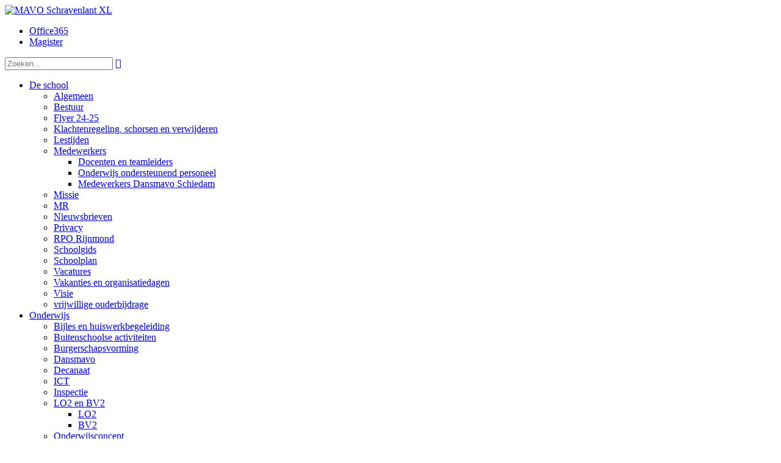

--- FILE ---
content_type: text/html; charset=utf-8
request_url: https://mavoschravenlant.nl/Leerlingen/Schoolregels-en-afspraken
body_size: 15842
content:
<!DOCTYPE html PUBLIC "-//W3C//DTD XHTML 1.0 Transitional//EN" "http://www.w3.org/TR/xhtml1/DTD/xhtml1-transitional.dtd">
<html  xml:lang="nl-NL" lang="nl-NL" xmlns="http://www.w3.org/1999/xhtml">
<head id="Head"><meta content="text/html; charset=UTF-8" http-equiv="Content-Type" />
<meta name="REVISIT-AFTER" content="1 DAYS" />
<meta name="RATING" content="GENERAL" />
<meta name="RESOURCE-TYPE" content="DOCUMENT" />
<meta content="text/javascript" http-equiv="Content-Script-Type" />
<meta content="text/css" http-equiv="Content-Style-Type" />
<!-- Google tag (gtag.js) --> <script async src=https://www.googletagmanager.com/gtag/js?id=G-8WBV7NXT44></script> <script> window.dataLayer = window.dataLayer || []; function gtag(){dataLayer.push(arguments);} gtag('js', new Date()); gtag('config', 'G-8WBV7NXT44'); </script><title>
	MAVO Schravenlant XL > Leerlingen > Schoolregels en afspraken
</title><meta id="MetaRobots" name="robots" content="INDEX, FOLLOW" /><link href="/Resources/Shared/stylesheets/dnndefault/7.0.0/default.css?cdv=1616" type="text/css" rel="stylesheet"/><link href="/DesktopModules/HTML/module.css?cdv=1616" type="text/css" rel="stylesheet"/><link href="/Resources/Search/SearchSkinObjectPreview.css?cdv=1616" type="text/css" rel="stylesheet"/><link href="/Portals/_default/Skins/Schravenlant/skin.css?cdv=1616" type="text/css" rel="stylesheet"/><link href="/Portals/752/portal.css?cdv=1616" type="text/css" rel="stylesheet"/><script src="/Resources/libraries/jQuery/03_07_01/jquery.js?cdv=1616" type="text/javascript"></script><script src="/Resources/libraries/jQuery-Migrate/03_04_01/jquery-migrate.js?cdv=1616" type="text/javascript"></script><link rel='icon' href='/Portals/752/favicon.ico?ver=OUmp-ejVF6WVGcLdj7h_7w%3d%3d' type='image/x-icon' /><meta name="viewport" content="width=device-width, initial-scale=1.0, maximum-scale=1" /><link href="/WebResource.axd?d=9FBPq6ZMdyai8_qHtGNRG10l7rtgdHDDitWcZefutA71yIOLpTH8Q4_dzKn4QdREGtb9wIdl7UXwXgsITMsGK4MBKlatPYVryqzj64LkWZqXLe5K0&amp;t=637539422120000000" type="text/css" rel="stylesheet" class="Telerik_stylesheet" /></head>
<body id="Body">

    <form method="post" action="/Leerlingen/Schoolregels-en-afspraken" id="Form" enctype="multipart/form-data">
<div class="aspNetHidden">
<input type="hidden" name="__EVENTTARGET" id="__EVENTTARGET" value="" />
<input type="hidden" name="__EVENTARGUMENT" id="__EVENTARGUMENT" value="" />
<input type="hidden" name="__VIEWSTATE" id="__VIEWSTATE" value="EE8svRaxPPTjfgSdGbzV2W7mh7EiwLdS9ZWaxDCrhorYDBz8+J6Jb+b73WaZfGvZzkHUhHp8BQS6bojI+iKysTZoWXRIXwLZ290qEkAZUXnmWnEujEGMlHeQq4UiEy799G9TbOGoUSRsruKYConh87OosvT0MZGN4r59gtYw2X10XNkZALn2ibI7az4=" />
</div>

<script type="text/javascript">
//<![CDATA[
var theForm = document.forms['Form'];
if (!theForm) {
    theForm = document.Form;
}
function __doPostBack(eventTarget, eventArgument) {
    if (!theForm.onsubmit || (theForm.onsubmit() != false)) {
        theForm.__EVENTTARGET.value = eventTarget;
        theForm.__EVENTARGUMENT.value = eventArgument;
        theForm.submit();
    }
}
//]]>
</script>


<script src="/WebResource.axd?d=pynGkmcFUV2epgab0_bFxSbwmbUeQlKg2XbvPIXH_BaX6ZR4-o5B9O1nHjg1&amp;t=638901843720898773" type="text/javascript"></script>


<script type="text/javascript">
//<![CDATA[
var __cultureInfo = {"name":"nl-NL","numberFormat":{"CurrencyDecimalDigits":2,"CurrencyDecimalSeparator":",","IsReadOnly":false,"CurrencyGroupSizes":[3],"NumberGroupSizes":[3],"PercentGroupSizes":[3],"CurrencyGroupSeparator":".","CurrencySymbol":"€","NaNSymbol":"NaN","CurrencyNegativePattern":12,"NumberNegativePattern":1,"PercentPositivePattern":1,"PercentNegativePattern":1,"NegativeInfinitySymbol":"-∞","NegativeSign":"-","NumberDecimalDigits":2,"NumberDecimalSeparator":",","NumberGroupSeparator":".","CurrencyPositivePattern":2,"PositiveInfinitySymbol":"∞","PositiveSign":"+","PercentDecimalDigits":2,"PercentDecimalSeparator":",","PercentGroupSeparator":".","PercentSymbol":"%","PerMilleSymbol":"‰","NativeDigits":["0","1","2","3","4","5","6","7","8","9"],"DigitSubstitution":1},"dateTimeFormat":{"AMDesignator":"","Calendar":{"MinSupportedDateTime":"\/Date(-62135596800000)\/","MaxSupportedDateTime":"\/Date(253402297199999)\/","AlgorithmType":1,"CalendarType":1,"Eras":[1],"TwoDigitYearMax":2029,"IsReadOnly":false},"DateSeparator":"-","FirstDayOfWeek":1,"CalendarWeekRule":2,"FullDateTimePattern":"dddd d MMMM yyyy HH:mm:ss","LongDatePattern":"dddd d MMMM yyyy","LongTimePattern":"HH:mm:ss","MonthDayPattern":"d MMMM","PMDesignator":"","RFC1123Pattern":"ddd, dd MMM yyyy HH\u0027:\u0027mm\u0027:\u0027ss \u0027GMT\u0027","ShortDatePattern":"d-M-yyyy","ShortTimePattern":"HH:mm","SortableDateTimePattern":"yyyy\u0027-\u0027MM\u0027-\u0027dd\u0027T\u0027HH\u0027:\u0027mm\u0027:\u0027ss","TimeSeparator":":","UniversalSortableDateTimePattern":"yyyy\u0027-\u0027MM\u0027-\u0027dd HH\u0027:\u0027mm\u0027:\u0027ss\u0027Z\u0027","YearMonthPattern":"MMMM yyyy","AbbreviatedDayNames":["zo","ma","di","wo","do","vr","za"],"ShortestDayNames":["zo","ma","di","wo","do","vr","za"],"DayNames":["zondag","maandag","dinsdag","woensdag","donderdag","vrijdag","zaterdag"],"AbbreviatedMonthNames":["jan","feb","mrt","apr","mei","jun","jul","aug","sep","okt","nov","dec",""],"MonthNames":["januari","februari","maart","april","mei","juni","juli","augustus","september","oktober","november","december",""],"IsReadOnly":false,"NativeCalendarName":"Gregoriaanse kalender","AbbreviatedMonthGenitiveNames":["jan","feb","mrt","apr","mei","jun","jul","aug","sep","okt","nov","dec",""],"MonthGenitiveNames":["januari","februari","maart","april","mei","juni","juli","augustus","september","oktober","november","december",""]},"eras":[1,"n.Chr.",null,0]};//]]>
</script>

<script src="/ScriptResource.axd?d=NJmAwtEo3IpYpMRWH1jsx2z1lAKbBKEK9uk1sYXBSZKQokI3ezIGH0smHkCrCBe7NzgzrbWe4CYGNIs3bcXpaLlwrtm5AF_RvhjgvylShXugWfOVop7eX78fFcSVpo99ST4HRg2&amp;t=32e5dfca" type="text/javascript"></script>
<script src="/ScriptResource.axd?d=dwY9oWetJoLq_JCNXG2mGxSEvyTP7DX8eMFBsVL08Cm5q99EymmJ5nrgZYeJmpXi-3bL1jNGIPuSOomQ62O_Ro_rDUgEQOY44KzzNlJeaNHiPP5Dso7uvz7YFhUgz491M5yQcqPuS20n4RtG0&amp;t=32e5dfca" type="text/javascript"></script>
<script src="/ScriptResource.axd?d=TDVjdgRbdvPrutk6-0s25ujLRgtqZYC5eJwJ3efSDCKnFyf4DTwYIVgeVYTIWLRgK1tp4x6imnfdlC71rUtfRb_HXyxcBMH25P7qtg2&amp;t=4036ae9" type="text/javascript"></script>
<script src="/ScriptResource.axd?d=mbGZm65DzNDFFoapuTKeC4hq4WUCHS4OUTHoL7G1Jl91k20rpZOnOGRw4bSIvxiNrqOtYow2QJEQttvftNcZOCrMUKTto1Akn1ICMREfYdSm-0Np0&amp;t=4036ae9" type="text/javascript"></script>
<script src="/ScriptResource.axd?d=cmIcXiVJ__egen846F_rN2lo0IIAFy7Steze0UlEfCAld4aIGxLjrQFpzMNnDFaeIi-A7ti0BPudUgCiBjKsaP_0Au5psQbFYZkubyHg1Xr3z0E70&amp;t=4036ae9" type="text/javascript"></script>
<script src="/ScriptResource.axd?d=utaAJrK4ErpH_lIyNt4q_OskUr-34x2LMNRyTae_5-xXzOODgXZohIyojjLmhZGgwsDk2KqRUvLwMngeILj97v0RTu_REXmFQyTfu-ZzHU7jv4sPdYPh-dL2ngc1&amp;t=4036ae9" type="text/javascript"></script>
<script src="/ScriptResource.axd?d=eKZhdBAoDXLzSfRYqDGnsvKg07cavtsgH6mqjeB958TjSzGKh-jQiKr_LN4erWv1R9TD9NVc0vLxIT559CyfaSqZFJLG6X6CGknkTEAE-PpyWSfYhEn32FA7kMjp7DWV1kvteQ2&amp;t=4036ae9" type="text/javascript"></script>
<script src="/ScriptResource.axd?d=dq2qHRqsiGJkfzYwZSOkj_3kZUjIhHagf30sq3UgdXhTpbd67XJgCsC9OfY2gHM5RASysWCWykCAFjJEu5DodeOZ2d8QkXmKA99_IE2S6i1gBruxDEn4CrtY_ds1&amp;t=4036ae9" type="text/javascript"></script>
<div class="aspNetHidden">

	<input type="hidden" name="__VIEWSTATEGENERATOR" id="__VIEWSTATEGENERATOR" value="CA0B0334" />
	<input type="hidden" name="__EVENTVALIDATION" id="__EVENTVALIDATION" value="Cl0ptNWvIidsI/gC81Gs0UTF0NpultxEe31iLDOYEczaz6at1EZifoR0oqMKQYF8WLamtg1VDKTebzSL6mjImSymUovP9hQ6Ic6Ql1JfLosWKxd/Z5BJXomfEUf9Mki3VLXOGKRlwu4MOWrO51ISpmPwd8U=" />
</div><script src="/js/dnn.js?cdv=1616" type="text/javascript"></script><script src="/js/dnncore.js?cdv=1616" type="text/javascript"></script><script src="/Resources/Search/SearchSkinObjectPreview.js?cdv=1616" type="text/javascript"></script><script src="/js/dnn.servicesframework.js?cdv=1616" type="text/javascript"></script>
<script type="text/javascript">
//<![CDATA[
Sys.WebForms.PageRequestManager._initialize('ScriptManager', 'Form', [], [], [], 90, '');
//]]>
</script>

        
        
        

<link rel="stylesheet" type="text/css" href="/Portals/_default/Skins/Schravenlant/css/ionicons.min.css">	
	
<link href="https://fonts.googleapis.com/css?family=Fira+Sans:400,500,700" rel="stylesheet">
<link rel="stylesheet" href="/Portals/_default/Skins/Schravenlant/fancybox/jquery.fancybox.css?v=2.1.3" type="text/css" media="screen" />
<script type="text/javascript" src="/Portals/_default/Skins/Schravenlant/fancybox/jquery.fancybox.pack.js?v=2.1.3"></script>
<script type="text/javascript" src="/Portals/_default/Skins/Schravenlant/fancybox/helpers/jquery.fancybox-media.js?v=1.0.5"></script>	
	
<script type="text/javascript" src="/Portals/_default/Skins/Schravenlant/js/moment-with-locales.js"></script>	
	
<div id="dnn_ControlPanel"></div>

<div id="Wrapper" class="Page44086752 Sub PageId44086">
	<div id="Header">
		<div class="InnerWrapper FlexWrapper">	
			<div class="HeaderLeft FlexWrapper">
				<div id="Logo">
					<a id="dnn_dnnLOGO_hypLogo" title="MAVO Schravenlant XL" aria-label="MAVO Schravenlant XL" href="https://mavoschravenlant.nl/"><img id="dnn_dnnLOGO_imgLogo" src="/Portals/752/logo.png?ver=H8uD3D4TroHldvD6-GUiJw%3d%3d" alt="MAVO Schravenlant XL" /></a>
				</div>
			</div>	
			<div class="HeaderRight">
				<div class="HeaderRightTop">

					<div id="dnn_HeaderRightPane" class="HeaderRightPane"><div class="DnnModule DnnModule-2sxc DnnModule-55676 DnnVersionableControl">

<div class="Container">
    <div class="ContainerHeader"></div>
    <div id="dnn_ctr55676_ContentPane" class="ContainerContent"><!-- Start_Module_55676 --><div id="dnn_ctr55676_ModuleContent" class="DNNModuleContent Mod2sxcC">
	<div class='sc-content-block'  data-cb-instance='55676' data-cb-id='55676'>
<ul class="LinksWrapper">
    
        <li>
            
            <a href="https://login.microsoftonline.com" target="_blank">Office365</a>
        </li>
    
        <li>
            
            <a href="https://mavoschravenlant.magister.net/#/inloggen" target="_blank">Magister</a>
        </li>
    
</ul>
</div>
</div><!-- End_Module_55676 --></div>
    <div class="ContainerFooter"></div>
</div>
</div></div>
					<div id="Search">
						<span id="dnn_dnnSEARCH_ClassicSearch">
    
    
    <span class="searchInputContainer" data-moreresults="Meer resultaten weergeven" data-noresult="Geen resultaten gevonden">
        <input name="dnn$dnnSEARCH$txtSearch" type="text" maxlength="255" size="20" id="dnn_dnnSEARCH_txtSearch" class="NormalTextBox" aria-label="Search" autocomplete="off" placeholder="Zoeken..." />
        <a class="dnnSearchBoxClearText" title="Verwijder zoektekst"></a>
    </span>
    <a id="dnn_dnnSEARCH_cmdSearch" class="SkinObject" href="javascript:__doPostBack(&#39;dnn$dnnSEARCH$cmdSearch&#39;,&#39;&#39;)"></a>
</span>


<script type="text/javascript">
    $(function() {
        if (typeof dnn != "undefined" && typeof dnn.searchSkinObject != "undefined") {
            var searchSkinObject = new dnn.searchSkinObject({
                delayTriggerAutoSearch : 400,
                minCharRequiredTriggerAutoSearch : 2,
                searchType: 'S',
                enableWildSearch: true,
                cultureCode: 'nl-NL',
                portalId: -1
                }
            );
            searchSkinObject.init();
            
            
            // attach classic search
            var siteBtn = $('#dnn_dnnSEARCH_SiteRadioButton');
            var webBtn = $('#dnn_dnnSEARCH_WebRadioButton');
            var clickHandler = function() {
                if (siteBtn.is(':checked')) searchSkinObject.settings.searchType = 'S';
                else searchSkinObject.settings.searchType = 'W';
            };
            siteBtn.on('change', clickHandler);
            webBtn.on('change', clickHandler);
            
            
        }
    });
</script>

					</div>
				</div>
				<div class="HeaderRightBottom">
					<div id="Menu" class="clearfix">

				<div class="DesktopMenu">
	<div class="RadMenu RadMenu_MainMenu">
		<ul class="rmRootGroup rmHorizontal">
			
	<li class="rmItem rmFirst rmExpandDown" data-tabid="43495" >
		
			<a class="rmLink" href="https://mavoschravenlant.nl/De-school/Algemeen" target="">
				<span class="rmText">De school</span>
			</a>
				
			<div class="rmSlide">	
				<ul class="rmGroup rmLevel0">
				
	<li class="rmItem rmFirst" data-tabid="44051" >
		
			<a class="rmLink" href="https://mavoschravenlant.nl/De-school/Algemeen" target="">
				<span class="rmText">Algemeen</span>
			</a>
		
	</li>

	<li class="rmItem" data-tabid="44052" >
		
			<a class="rmLink" href="https://mavoschravenlant.nl/De-school/Bestuur" target="">
				<span class="rmText">Bestuur</span>
			</a>
		
	</li>

	<li class="rmItem" data-tabid="61284" >
		
			<a class="rmLink" href="https://mavoschravenlant.nl/De-school/Flyer-24-25" target="">
				<span class="rmText">Flyer 24-25</span>
			</a>
		
	</li>

	<li class="rmItem" data-tabid="44053" >
		
			<a class="rmLink" href="https://mavoschravenlant.nl/De-school/Klachtenregeling-schorsen-en-verwijderen" target="">
				<span class="rmText">Klachtenregeling, schorsen en verwijderen</span>
			</a>
		
	</li>

	<li class="rmItem" data-tabid="44054" >
		
			<a class="rmLink" href="https://mavoschravenlant.nl/De-school/Lestijden" target="">
				<span class="rmText">Lestijden</span>
			</a>
		
	</li>

	<li class="rmItem rmExpandDown" data-tabid="44055" >
		
			<a class="rmLink" href="https://mavoschravenlant.nl/De-school/Medewerkers/Docenten-en-teamleiders" target="">
				<span class="rmText">Medewerkers</span>
			</a>
				
			<div class="rmSlide">	
				<ul class="rmGroup rmLevel1">
				
	<li class="rmItem rmFirst" data-tabid="55584" >
		
			<a class="rmLink" href="https://mavoschravenlant.nl/De-school/Medewerkers/Docenten-en-teamleiders" target="">
				<span class="rmText">Docenten en teamleiders</span>
			</a>
		
	</li>

	<li class="rmItem" data-tabid="55585" >
		
			<a class="rmLink" href="https://mavoschravenlant.nl/De-school/Medewerkers/Onderwijs-ondersteunend-personeel" target="">
				<span class="rmText">Onderwijs ondersteunend personeel</span>
			</a>
		
	</li>

	<li class="rmItem rmLast" data-tabid="55586" >
		
			<a class="rmLink" href="https://mavoschravenlant.nl/De-school/Medewerkers/Medewerkers-Dansmavo-Schiedam" target="">
				<span class="rmText">Medewerkers Dansmavo Schiedam</span>
			</a>
		
	</li>

				</ul>
			</div>         
		
	</li>

	<li class="rmItem" data-tabid="44056" >
		
			<a class="rmLink" href="https://mavoschravenlant.nl/De-school/Missie" target="">
				<span class="rmText">Missie</span>
			</a>
		
	</li>

	<li class="rmItem" data-tabid="44057" >
		
			<a class="rmLink" href="https://mavoschravenlant.nl/De-school/MR" target="">
				<span class="rmText">MR</span>
			</a>
		
	</li>

	<li class="rmItem" data-tabid="44058" >
		
			<a class="rmLink" href="https://mavoschravenlant.nl/De-school/Nieuwsbrieven" target="">
				<span class="rmText">Nieuwsbrieven</span>
			</a>
		
	</li>

	<li class="rmItem" data-tabid="44059" >
		
			<a class="rmLink" href="https://mavoschravenlant.nl/De-school/Privacy" target="">
				<span class="rmText">Privacy</span>
			</a>
		
	</li>

	<li class="rmItem" data-tabid="44060" >
		
			<a class="rmLink" href="https://mavoschravenlant.nl/De-school/RPO-Rijnmond" target="">
				<span class="rmText">RPO Rijnmond</span>
			</a>
		
	</li>

	<li class="rmItem" data-tabid="44061" >
		
			<a class="rmLink" href="https://mavoschravenlant.nl/De-school/Schoolgids" target="">
				<span class="rmText">Schoolgids</span>
			</a>
		
	</li>

	<li class="rmItem" data-tabid="58555" >
		
			<a class="rmLink" href="https://mavoschravenlant.nl/De-school/Schoolplan" target="">
				<span class="rmText">Schoolplan</span>
			</a>
		
	</li>

	<li class="rmItem" data-tabid="44063" >
		
			<a class="rmLink" href="https://mavoschravenlant.nl/De-school/Vacatures" target="">
				<span class="rmText">Vacatures</span>
			</a>
		
	</li>

	<li class="rmItem" data-tabid="44064" >
		
			<a class="rmLink" href="https://mavoschravenlant.nl/De-school/Vakanties-en-organisatiedagen" target="">
				<span class="rmText">Vakanties en organisatiedagen</span>
			</a>
		
	</li>

	<li class="rmItem" data-tabid="44065" >
		
			<a class="rmLink" href="https://mavoschravenlant.nl/De-school/Visie" target="">
				<span class="rmText">Visie</span>
			</a>
		
	</li>

	<li class="rmItem rmLast" data-tabid="44062" >
		
			<a class="rmLink" href="https://mavoschravenlant.nl/De-school/vrijwillige-ouderbijdrage" target="">
				<span class="rmText">vrijwillige ouderbijdrage</span>
			</a>
		
	</li>

				</ul>
			</div>         
		
	</li>

	<li class="rmItem rmExpandDown" data-tabid="43496" >
		
			<a class="rmLink" href="https://mavoschravenlant.nl/Onderwijs/Dansmavo" target="">
				<span class="rmText">Onderwijs</span>
			</a>
				
			<div class="rmSlide">	
				<ul class="rmGroup rmLevel0">
				
	<li class="rmItem rmFirst" data-tabid="44141" >
		
			<a class="rmLink" href="https://mavoschravenlant.nl/Onderwijs/Bijles-en-huiswerkbegeleiding" target="">
				<span class="rmText">Bijles en huiswerkbegeleiding</span>
			</a>
		
	</li>

	<li class="rmItem" data-tabid="44075" >
		
			<a class="rmLink" href="https://mavoschravenlant.nl/Onderwijs/Buitenschoolse-activiteiten" target="">
				<span class="rmText">Buitenschoolse activiteiten</span>
			</a>
		
	</li>

	<li class="rmItem" data-tabid="61265" >
		
			<a class="rmLink" href="https://mavoschravenlant.nl/Onderwijs/Burgerschapsvorming" target="">
				<span class="rmText">Burgerschapsvorming</span>
			</a>
		
	</li>

	<li class="rmItem" data-tabid="44066" >
		
			<a class="rmLink" href="https://mavoschravenlant.nl/Onderwijs/Dansmavo" target="">
				<span class="rmText">Dansmavo</span>
			</a>
		
	</li>

	<li class="rmItem" data-tabid="44067" >
		
			<a class="rmLink" href="https://mavoschravenlant.nl/Onderwijs/Decanaat" target="">
				<span class="rmText">Decanaat</span>
			</a>
		
	</li>

	<li class="rmItem" data-tabid="44068" >
		
			<a class="rmLink" href="https://mavoschravenlant.nl/Onderwijs/ICT" target="">
				<span class="rmText">ICT</span>
			</a>
		
	</li>

	<li class="rmItem" data-tabid="44069" >
		
			<a class="rmLink" href="https://mavoschravenlant.nl/Onderwijs/Inspectie" target="">
				<span class="rmText">Inspectie</span>
			</a>
		
	</li>

	<li class="rmItem rmExpandDown" data-tabid="44072" >
		
			<a class="rmLink" href="https://mavoschravenlant.nl/Onderwijs/LO2-en-BV2" target="">
				<span class="rmText">LO2 en BV2</span>
			</a>
				
			<div class="rmSlide">	
				<ul class="rmGroup rmLevel1">
				
	<li class="rmItem rmFirst" data-tabid="57326" >
		
			<a class="rmLink" href="https://mavoschravenlant.nl/Onderwijs/LO2-en-BV2/LO2" target="">
				<span class="rmText">LO2</span>
			</a>
		
	</li>

	<li class="rmItem rmLast" data-tabid="57327" >
		
			<a class="rmLink" href="https://mavoschravenlant.nl/Onderwijs/LO2-en-BV2/BV2" target="">
				<span class="rmText">BV2</span>
			</a>
		
	</li>

				</ul>
			</div>         
		
	</li>

	<li class="rmItem" data-tabid="44070" >
		
			<a class="rmLink" href="https://mavoschravenlant.nl/Onderwijs/Onderwijsconcept" target="">
				<span class="rmText">Onderwijsconcept</span>
			</a>
		
	</li>

	<li class="rmItem" data-tabid="44071" >
		
			<a class="rmLink" href="https://mavoschravenlant.nl/Onderwijs/Onderwijs-in-beeld" target="">
				<span class="rmText">Onderwijs in beeld</span>
			</a>
		
	</li>

	<li class="rmItem" data-tabid="50934" >
		
			<a class="rmLink" href="https://mavoschravenlant.nl/Onderwijs/Profielen" target="">
				<span class="rmText">Profielen</span>
			</a>
		
	</li>

	<li class="rmItem" data-tabid="44073" >
		
			<a class="rmLink" href="https://mavoschravenlant.nl/Onderwijs/Veiligheid" target="">
				<span class="rmText">Veiligheid</span>
			</a>
		
	</li>

	<li class="rmItem" data-tabid="44074" >
		
			<a class="rmLink" href="https://mavoschravenlant.nl/Onderwijs/Visie-op-onderwijs-en-leren" target="">
				<span class="rmText">Visie op onderwijs en leren</span>
			</a>
		
	</li>

	<li class="rmItem" data-tabid="64273" >
		
			<a class="rmLink" href="https://mavoschravenlant.nl/Onderwijs/Yets-Foundation" target="">
				<span class="rmText">Yets Foundation</span>
			</a>
		
	</li>

	<li class="rmItem" data-tabid="44076" >
		
			<a class="rmLink" href="https://mavoschravenlant.nl/Onderwijs/Zorg" target="">
				<span class="rmText">Zorg</span>
			</a>
		
	</li>

	<li class="rmItem" data-tabid="64172" >
		
			<a class="rmLink" href="https://mavoschravenlant.nl/Onderwijs/Zorg-en-de-basisondersteuning" target="">
				<span class="rmText">Zorg en de basisondersteuning</span>
			</a>
		
	</li>

	<li class="rmItem rmLast" data-tabid="63100" >
		
			<a class="rmLink" href="https://mavoschravenlant.nl/Onderwijs/Zorg-en-CJG-Rijnmond" target="">
				<span class="rmText">Zorg en CJG Rijnmond</span>
			</a>
		
	</li>

				</ul>
			</div>         
		
	</li>

	<li class="rmItem rmExpandDown rmBreadcrumb" data-tabid="43497" >
		
			<a class="rmLink" href="https://mavoschravenlant.nl/Leerlingen/De-leerlingen" target="">
				<span class="rmText">Leerlingen</span>
			</a>
				
			<div class="rmSlide">	
				<ul class="rmGroup rmLevel0">
				
	<li class="rmItem rmFirst" data-tabid="44077" >
		
			<a class="rmLink" href="https://mavoschravenlant.nl/Leerlingen/De-leerlingen" target="">
				<span class="rmText">De leerlingen</span>
			</a>
		
	</li>

	<li class="rmItem" data-tabid="61765" >
		
			<a class="rmLink" href="https://mavoschravenlant.nl/Leerlingen/Het-leven-na-MSXL" target="">
				<span class="rmText">Het leven na MSXL</span>
			</a>
		
	</li>

	<li class="rmItem" data-tabid="44078" >
		
			<a class="rmLink" href="https://mavoschravenlant.nl/Leerlingen/Leefregels-leerlingen" target="">
				<span class="rmText">Leefregels leerlingen</span>
			</a>
		
	</li>

	<li class="rmItem" data-tabid="44079" >
		
			<a class="rmLink" href="https://mavoschravenlant.nl/Leerlingen/Leerlingenraad" target="">
				<span class="rmText">Leerlingenraad</span>
			</a>
		
	</li>

	<li class="rmItem" data-tabid="64173" >
		
			<a class="rmLink" href="https://mavoschravenlant.nl/Leerlingen/leerlingenstatuut" target="">
				<span class="rmText">leerlingenstatuut</span>
			</a>
		
	</li>

	<li class="rmItem" data-tabid="44080" >
		
			<a class="rmLink" href="https://mavoschravenlant.nl/Leerlingen/Lestijden-en-vierkant-rooster" target="">
				<span class="rmText">Lestijden en vierkant rooster</span>
			</a>
		
	</li>

	<li class="rmItem" data-tabid="44081" >
		
			<a class="rmLink" href="https://mavoschravenlant.nl/Leerlingen/Overgangsnormen" target="">
				<span class="rmText">Overgangsnormen</span>
			</a>
		
	</li>

	<li class="rmItem" data-tabid="44087" >
		
			<a class="rmLink" href="https://mavoschravenlant.nl/Leerlingen/PTA-leerjaar-3" target="">
				<span class="rmText">PTA leerjaar 3</span>
			</a>
		
	</li>

	<li class="rmItem" data-tabid="44088" >
		
			<a class="rmLink" href="https://mavoschravenlant.nl/Leerlingen/PTA-leerjaar-4" target="">
				<span class="rmText">PTA leerjaar 4</span>
			</a>
		
	</li>

	<li class="rmItem" data-tabid="62049" >
		
			<a class="rmLink" href="https://mavoschravenlant.nl/Leerlingen/Regeling-materiaal-of-huiswerk-vergeten" target="">
				<span class="rmText">Regeling materiaal of huiswerk vergeten</span>
			</a>
		
	</li>

	<li class="rmItem" data-tabid="44082" >
		
			<a class="rmLink" href="https://mavoschravenlant.nl/Leerlingen/Regeling-te-laat-komen" target="">
				<span class="rmText">Regeling te laat komen</span>
			</a>
		
	</li>

	<li class="rmItem" data-tabid="44083" >
		
			<a class="rmLink" href="https://mavoschravenlant.nl/Leerlingen/Regeling-telefoon" target="">
				<span class="rmText">Regeling telefoon</span>
			</a>
		
	</li>

	<li class="rmItem" data-tabid="44084" >
		
			<a class="rmLink" href="https://mavoschravenlant.nl/Leerlingen/Regeling-toetsen" target="">
				<span class="rmText">Regeling toetsen</span>
			</a>
		
	</li>

	<li class="rmItem" data-tabid="44085" >
		
			<a class="rmLink" href="https://mavoschravenlant.nl/Leerlingen/Regeling-verwijderen-uit-de-les" target="">
				<span class="rmText">Regeling verwijderen uit de les</span>
			</a>
		
	</li>

	<li class="rmItem rmLast rmSelected rmBreadcrumb" data-tabid="44086" >
		
			<a class="rmLink" href="https://mavoschravenlant.nl/Leerlingen/Schoolregels-en-afspraken" target="">
				<span class="rmText">Schoolregels en afspraken</span>
			</a>
		
	</li>

				</ul>
			</div>         
		
	</li>

	<li class="rmItem rmExpandDown" data-tabid="43498" >
		
			<a class="rmLink" href="https://mavoschravenlant.nl/Groep-8/Aannamebeleid-leerjaar-1" target="">
				<span class="rmText">Groep 8</span>
			</a>
				
			<div class="rmSlide">	
				<ul class="rmGroup rmLevel0">
				
	<li class="rmItem rmFirst" data-tabid="44089" >
		
			<a class="rmLink" href="https://mavoschravenlant.nl/Groep-8/Aannamebeleid-leerjaar-1" target="">
				<span class="rmText">Aannamebeleid leerjaar 1</span>
			</a>
		
	</li>

	<li class="rmItem" data-tabid="44090" >
		
			<a class="rmLink" href="https://mavoschravenlant.nl/Groep-8/Aanmelden" target="">
				<span class="rmText">Aanmelden</span>
			</a>
		
	</li>

	<li class="rmItem" data-tabid="44091" >
		
			<a class="rmLink" href="https://mavoschravenlant.nl/Groep-8/De-overstap" target="">
				<span class="rmText">De overstap</span>
			</a>
		
	</li>

	<li class="rmItem" data-tabid="44092" >
		
			<a class="rmLink" href="https://mavoschravenlant.nl/Groep-8/Experience" target="">
				<span class="rmText">Experience</span>
			</a>
		
	</li>

	<li class="rmItem" data-tabid="61285" >
		
			<a class="rmLink" href="https://mavoschravenlant.nl/Groep-8/Flyer-24-25" target="">
				<span class="rmText">Flyer 24-25</span>
			</a>
		
	</li>

	<li class="rmItem" data-tabid="44093" >
		
			<a class="rmLink" href="https://mavoschravenlant.nl/Groep-8/Informatieavond" target="">
				<span class="rmText">Informatieavond</span>
			</a>
		
	</li>

	<li class="rmItem" data-tabid="44094" >
		
			<a class="rmLink" href="https://mavoschravenlant.nl/Groep-8/Open-Huis" target="">
				<span class="rmText">Open Huis</span>
			</a>
		
	</li>

	<li class="rmItem rmExpandDown" data-tabid="55713" >
		
			<a class="rmLink" href="https://mavoschravenlant.nl/Groep-8/Onze-gebouwen" target="">
				<span class="rmText">Onze gebouwen</span>
			</a>
				
			<div class="rmSlide">	
				<ul class="rmGroup rmLevel1">
				
	<li class="rmItem rmFirst" data-tabid="55715" >
		
			<a class="rmLink" href="https://mavoschravenlant.nl/Groep-8/Onze-gebouwen/Van-Hogendorpstraat" target="">
				<span class="rmText">Van Hogendorpstraat</span>
			</a>
		
	</li>

	<li class="rmItem rmLast" data-tabid="55714" >
		
			<a class="rmLink" href="https://mavoschravenlant.nl/Groep-8/Onze-gebouwen/Van-der-Leeuwlaan" target="">
				<span class="rmText">Van der Leeuwlaan</span>
			</a>
		
	</li>

				</ul>
			</div>         
		
	</li>

	<li class="rmItem" data-tabid="44095" >
		
			<a class="rmLink" href="https://mavoschravenlant.nl/Groep-8/Veelgestelde-vragen" target="">
				<span class="rmText">Veelgestelde vragen</span>
			</a>
		
	</li>

	<li class="rmItem" data-tabid="58280" >
		
			<a class="rmLink" href="https://mavoschravenlant.nl/Groep-8/VR-tour" target="">
				<span class="rmText">VR-tour</span>
			</a>
		
	</li>

	<li class="rmItem" data-tabid="44096" >
		
			<a class="rmLink" href="https://mavoschravenlant.nl/Groep-8/Waarom-Mavo-Schravenlant-XL" target="">
				<span class="rmText">Waarom Mavo Schravenlant XL</span>
			</a>
		
	</li>

	<li class="rmItem rmLast" data-tabid="44097" >
		
			<a class="rmLink" href="https://mavoschravenlant.nl/Groep-8/Wat-is-er-anders" target="">
				<span class="rmText">Wat is er anders?</span>
			</a>
		
	</li>

				</ul>
			</div>         
		
	</li>

	<li class="rmItem rmLast rmExpandDown" data-tabid="43454" >
		
			<a class="rmLink" href="https://mavoschravenlant.nl/Contact/Algemene-contactinfo" target="">
				<span class="rmText">Contact</span>
			</a>
				
			<div class="rmSlide">	
				<ul class="rmGroup rmLevel0">
				
	<li class="rmItem rmFirst" data-tabid="44098" >
		
			<a class="rmLink" href="https://mavoschravenlant.nl/Contact/Algemene-contactinfo" target="">
				<span class="rmText">Algemene contactinfo</span>
			</a>
		
	</li>

	<li class="rmItem" data-tabid="44099" >
		
			<a class="rmLink" href="https://mavoschravenlant.nl/Contact/Contactformulier" target="">
				<span class="rmText">Contactformulier</span>
			</a>
		
	</li>

	<li class="rmItem rmLast" data-tabid="44100" >
		
			<a class="rmLink" href="https://mavoschravenlant.nl/Contact/Managementteam" target="">
				<span class="rmText">Managementteam</span>
			</a>
		
	</li>

				</ul>
			</div>         
		
	</li>

		</ul>
	</div>
</div>






				

						<div class="MobileMenuTrigger">&#xf32a;</div>
						<div id="MobileMenu"> 
							
<ul id="MobiNav">
	

<li class="item first haschild" >
	
		<a href="https://mavoschravenlant.nl/De-school/Algemeen">De school</a>
	
        	<ul class="subLevel">
	

<li class="item first" >
	
		<a href="https://mavoschravenlant.nl/De-school/Algemeen">Algemeen</a>
	

</li>


<li class="item" >
	
		<a href="https://mavoschravenlant.nl/De-school/Bestuur">Bestuur</a>
	

</li>


<li class="item" >
	
		<a href="https://mavoschravenlant.nl/De-school/Flyer-24-25">Flyer 24-25</a>
	

</li>


<li class="item" >
	
		<a href="https://mavoschravenlant.nl/De-school/Klachtenregeling-schorsen-en-verwijderen">Klachtenregeling, schorsen en verwijderen</a>
	

</li>


<li class="item" >
	
		<a href="https://mavoschravenlant.nl/De-school/Lestijden">Lestijden</a>
	

</li>


<li class="item haschild" >
	
		<a href="https://mavoschravenlant.nl/De-school/Medewerkers/Docenten-en-teamleiders">Medewerkers</a>
	
        	<ul class="subLevel">
	

<li class="item first" >
	
		<a href="https://mavoschravenlant.nl/De-school/Medewerkers/Docenten-en-teamleiders">Docenten en teamleiders</a>
	

</li>


<li class="item" >
	
		<a href="https://mavoschravenlant.nl/De-school/Medewerkers/Onderwijs-ondersteunend-personeel">Onderwijs ondersteunend personeel</a>
	

</li>


<li class="item last" >
	
		<a href="https://mavoschravenlant.nl/De-school/Medewerkers/Medewerkers-Dansmavo-Schiedam">Medewerkers Dansmavo Schiedam</a>
	

</li>

		</ul>
         
	

</li>


<li class="item" >
	
		<a href="https://mavoschravenlant.nl/De-school/Missie">Missie</a>
	

</li>


<li class="item" >
	
		<a href="https://mavoschravenlant.nl/De-school/MR">MR</a>
	

</li>


<li class="item" >
	
		<a href="https://mavoschravenlant.nl/De-school/Nieuwsbrieven">Nieuwsbrieven</a>
	

</li>


<li class="item" >
	
		<a href="https://mavoschravenlant.nl/De-school/Privacy">Privacy</a>
	

</li>


<li class="item" >
	
		<a href="https://mavoschravenlant.nl/De-school/RPO-Rijnmond">RPO Rijnmond</a>
	

</li>


<li class="item" >
	
		<a href="https://mavoschravenlant.nl/De-school/Schoolgids">Schoolgids</a>
	

</li>


<li class="item" >
	
		<a href="https://mavoschravenlant.nl/De-school/Schoolplan">Schoolplan</a>
	

</li>


<li class="item" >
	
		<a href="https://mavoschravenlant.nl/De-school/Vacatures">Vacatures</a>
	

</li>


<li class="item" >
	
		<a href="https://mavoschravenlant.nl/De-school/Vakanties-en-organisatiedagen">Vakanties en organisatiedagen</a>
	

</li>


<li class="item" >
	
		<a href="https://mavoschravenlant.nl/De-school/Visie">Visie</a>
	

</li>


<li class="item last" >
	
		<a href="https://mavoschravenlant.nl/De-school/vrijwillige-ouderbijdrage">vrijwillige ouderbijdrage</a>
	

</li>

		</ul>
         
	

</li>


<li class="item haschild" >
	
		<a href="https://mavoschravenlant.nl/Onderwijs/Dansmavo">Onderwijs</a>
	
        	<ul class="subLevel">
	

<li class="item first" >
	
		<a href="https://mavoschravenlant.nl/Onderwijs/Bijles-en-huiswerkbegeleiding">Bijles en huiswerkbegeleiding</a>
	

</li>


<li class="item" >
	
		<a href="https://mavoschravenlant.nl/Onderwijs/Buitenschoolse-activiteiten">Buitenschoolse activiteiten</a>
	

</li>


<li class="item" >
	
		<a href="https://mavoschravenlant.nl/Onderwijs/Burgerschapsvorming">Burgerschapsvorming</a>
	

</li>


<li class="item" >
	
		<a href="https://mavoschravenlant.nl/Onderwijs/Dansmavo">Dansmavo</a>
	

</li>


<li class="item" >
	
		<a href="https://mavoschravenlant.nl/Onderwijs/Decanaat">Decanaat</a>
	

</li>


<li class="item" >
	
		<a href="https://mavoschravenlant.nl/Onderwijs/ICT">ICT</a>
	

</li>


<li class="item" >
	
		<a href="https://mavoschravenlant.nl/Onderwijs/Inspectie">Inspectie</a>
	

</li>


<li class="item haschild" >
	
		<a href="https://mavoschravenlant.nl/Onderwijs/LO2-en-BV2">LO2 en BV2</a>
	
        	<ul class="subLevel">
	

<li class="item first" >
	
		<a href="https://mavoschravenlant.nl/Onderwijs/LO2-en-BV2/LO2">LO2</a>
	

</li>


<li class="item last" >
	
		<a href="https://mavoschravenlant.nl/Onderwijs/LO2-en-BV2/BV2">BV2</a>
	

</li>

		</ul>
         
	

</li>


<li class="item" >
	
		<a href="https://mavoschravenlant.nl/Onderwijs/Onderwijsconcept">Onderwijsconcept</a>
	

</li>


<li class="item" >
	
		<a href="https://mavoschravenlant.nl/Onderwijs/Onderwijs-in-beeld">Onderwijs in beeld</a>
	

</li>


<li class="item" >
	
		<a href="https://mavoschravenlant.nl/Onderwijs/Profielen">Profielen</a>
	

</li>


<li class="item" >
	
		<a href="https://mavoschravenlant.nl/Onderwijs/Veiligheid">Veiligheid</a>
	

</li>


<li class="item" >
	
		<a href="https://mavoschravenlant.nl/Onderwijs/Visie-op-onderwijs-en-leren">Visie op onderwijs en leren</a>
	

</li>


<li class="item" >
	
		<a href="https://mavoschravenlant.nl/Onderwijs/Yets-Foundation">Yets Foundation</a>
	

</li>


<li class="item" >
	
		<a href="https://mavoschravenlant.nl/Onderwijs/Zorg">Zorg</a>
	

</li>


<li class="item" >
	
		<a href="https://mavoschravenlant.nl/Onderwijs/Zorg-en-de-basisondersteuning">Zorg en de basisondersteuning</a>
	

</li>


<li class="item last" >
	
		<a href="https://mavoschravenlant.nl/Onderwijs/Zorg-en-CJG-Rijnmond">Zorg en CJG Rijnmond</a>
	

</li>

		</ul>
         
	

</li>


<li class="item haschild" >
	
		<a href="https://mavoschravenlant.nl/Leerlingen/De-leerlingen">Leerlingen</a>
	
        	<ul class="subLevel">
	

<li class="item first" >
	
		<a href="https://mavoschravenlant.nl/Leerlingen/De-leerlingen">De leerlingen</a>
	

</li>


<li class="item" >
	
		<a href="https://mavoschravenlant.nl/Leerlingen/Het-leven-na-MSXL">Het leven na MSXL</a>
	

</li>


<li class="item" >
	
		<a href="https://mavoschravenlant.nl/Leerlingen/Leefregels-leerlingen">Leefregels leerlingen</a>
	

</li>


<li class="item" >
	
		<a href="https://mavoschravenlant.nl/Leerlingen/Leerlingenraad">Leerlingenraad</a>
	

</li>


<li class="item" >
	
		<a href="https://mavoschravenlant.nl/Leerlingen/leerlingenstatuut">leerlingenstatuut</a>
	

</li>


<li class="item" >
	
		<a href="https://mavoschravenlant.nl/Leerlingen/Lestijden-en-vierkant-rooster">Lestijden en vierkant rooster</a>
	

</li>


<li class="item" >
	
		<a href="https://mavoschravenlant.nl/Leerlingen/Overgangsnormen">Overgangsnormen</a>
	

</li>


<li class="item" >
	
		<a href="https://mavoschravenlant.nl/Leerlingen/PTA-leerjaar-3">PTA leerjaar 3</a>
	

</li>


<li class="item" >
	
		<a href="https://mavoschravenlant.nl/Leerlingen/PTA-leerjaar-4">PTA leerjaar 4</a>
	

</li>


<li class="item" >
	
		<a href="https://mavoschravenlant.nl/Leerlingen/Regeling-materiaal-of-huiswerk-vergeten">Regeling materiaal of huiswerk vergeten</a>
	

</li>


<li class="item" >
	
		<a href="https://mavoschravenlant.nl/Leerlingen/Regeling-te-laat-komen">Regeling te laat komen</a>
	

</li>


<li class="item" >
	
		<a href="https://mavoschravenlant.nl/Leerlingen/Regeling-telefoon">Regeling telefoon</a>
	

</li>


<li class="item" >
	
		<a href="https://mavoschravenlant.nl/Leerlingen/Regeling-toetsen">Regeling toetsen</a>
	

</li>


<li class="item" >
	
		<a href="https://mavoschravenlant.nl/Leerlingen/Regeling-verwijderen-uit-de-les">Regeling verwijderen uit de les</a>
	

</li>


<li class="item last selected" >
	
		<a href="https://mavoschravenlant.nl/Leerlingen/Schoolregels-en-afspraken">Schoolregels en afspraken</a>
	

</li>

		</ul>
         
	

</li>


<li class="item haschild" >
	
		<a href="https://mavoschravenlant.nl/Groep-8/Aannamebeleid-leerjaar-1">Groep 8</a>
	
        	<ul class="subLevel">
	

<li class="item first" >
	
		<a href="https://mavoschravenlant.nl/Groep-8/Aannamebeleid-leerjaar-1">Aannamebeleid leerjaar 1</a>
	

</li>


<li class="item" >
	
		<a href="https://mavoschravenlant.nl/Groep-8/Aanmelden">Aanmelden</a>
	

</li>


<li class="item" >
	
		<a href="https://mavoschravenlant.nl/Groep-8/De-overstap">De overstap</a>
	

</li>


<li class="item" >
	
		<a href="https://mavoschravenlant.nl/Groep-8/Experience">Experience</a>
	

</li>


<li class="item" >
	
		<a href="https://mavoschravenlant.nl/Groep-8/Flyer-24-25">Flyer 24-25</a>
	

</li>


<li class="item" >
	
		<a href="https://mavoschravenlant.nl/Groep-8/Informatieavond">Informatieavond</a>
	

</li>


<li class="item" >
	
		<a href="https://mavoschravenlant.nl/Groep-8/Open-Huis">Open Huis</a>
	

</li>


<li class="item haschild" >
	
		<a href="https://mavoschravenlant.nl/Groep-8/Onze-gebouwen">Onze gebouwen</a>
	
        	<ul class="subLevel">
	

<li class="item first" >
	
		<a href="https://mavoschravenlant.nl/Groep-8/Onze-gebouwen/Van-Hogendorpstraat">Van Hogendorpstraat</a>
	

</li>


<li class="item last" >
	
		<a href="https://mavoschravenlant.nl/Groep-8/Onze-gebouwen/Van-der-Leeuwlaan">Van der Leeuwlaan</a>
	

</li>

		</ul>
         
	

</li>


<li class="item" >
	
		<a href="https://mavoschravenlant.nl/Groep-8/Veelgestelde-vragen">Veelgestelde vragen</a>
	

</li>


<li class="item" >
	
		<a href="https://mavoschravenlant.nl/Groep-8/VR-tour">VR-tour</a>
	

</li>


<li class="item" >
	
		<a href="https://mavoschravenlant.nl/Groep-8/Waarom-Mavo-Schravenlant-XL">Waarom Mavo Schravenlant XL</a>
	

</li>


<li class="item last" >
	
		<a href="https://mavoschravenlant.nl/Groep-8/Wat-is-er-anders">Wat is er anders?</a>
	

</li>

		</ul>
         
	

</li>


<li class="item last haschild" >
	
		<a href="https://mavoschravenlant.nl/Contact/Algemene-contactinfo">Contact</a>
	
        	<ul class="subLevel">
	

<li class="item first" >
	
		<a href="https://mavoschravenlant.nl/Contact/Algemene-contactinfo">Algemene contactinfo</a>
	

</li>


<li class="item" >
	
		<a href="https://mavoschravenlant.nl/Contact/Contactformulier">Contactformulier</a>
	

</li>


<li class="item last" >
	
		<a href="https://mavoschravenlant.nl/Contact/Managementteam">Managementteam</a>
	

</li>

		</ul>
         
	

</li>

</ul>





						</div>          
					
					</div>		
				</div>
			</div>
					
		</div>
	</div>
	
	
	
	
	<div id="dnn_BannerPane" class="BannerPane DNNEmptyPane"></div>	
	
	<div id="Breadcrumb">
		<div class="InnerWrapper">
			<a href="/">Home</a>
			&nbsp;&nbsp;&middot;&nbsp;&nbsp;
			<span id="dnn_dnnBREADCRUMB_lblBreadCrumb" itemprop="breadcrumb" itemscope="" itemtype="https://schema.org/breadcrumb"><span itemscope itemtype="http://schema.org/BreadcrumbList"><span itemprop="itemListElement" itemscope itemtype="http://schema.org/ListItem"><a href="https://mavoschravenlant.nl/Leerlingen/De-leerlingen" class="SkinObject" itemprop="item"><span itemprop="name">Leerlingen</span></a><meta itemprop="position" content="1" /></span>  ·  <span itemprop="itemListElement" itemscope itemtype="http://schema.org/ListItem"><a href="https://mavoschravenlant.nl/Leerlingen/Schoolregels-en-afspraken" class="SkinObject" itemprop="item"><span itemprop="name">Schoolregels en afspraken</span></a><meta itemprop="position" content="2" /></span></span></span>
		</div>
	</div>
	
	<div id="Content">


		<div id="dnn_TopPane" class="TopPane DNNEmptyPane"></div>			
		

		<div class="ContentRow ContentRow1 clearfix">
			<div class="InnerWrapper clearfix">
				<div class="Row1SideWrapper one-half"> 
								
					<div id="dnn_RadPanelBar_RadPanel1" class="RadPanelBar RadPanelBar_MainMenu" style="width:100%;">
	<!-- 2013.2.717.40 --><ul class="rpRootGroup">
		<li class="rpItem rpFirst"><a href="https://mavoschravenlant.nl/Leerlingen/De-leerlingen" class="rpLink"><span class="rpOut rpNavigation"><span class="rpExpandHandle"></span><span class="rpText">De leerlingen</span></span></a></li><li class="rpItem"><a href="https://mavoschravenlant.nl/Leerlingen/Het-leven-na-MSXL" class="rpLink"><span class="rpOut rpNavigation"><span class="rpExpandHandle"></span><span class="rpText">Het leven na MSXL</span></span></a></li><li class="rpItem"><a href="https://mavoschravenlant.nl/Leerlingen/Leefregels-leerlingen" class="rpLink"><span class="rpOut rpNavigation"><span class="rpExpandHandle"></span><span class="rpText">Leefregels leerlingen</span></span></a></li><li class="rpItem"><a href="https://mavoschravenlant.nl/Leerlingen/Leerlingenraad" class="rpLink"><span class="rpOut rpNavigation"><span class="rpExpandHandle"></span><span class="rpText">Leerlingenraad</span></span></a></li><li class="rpItem"><a href="https://mavoschravenlant.nl/Leerlingen/leerlingenstatuut" class="rpLink"><span class="rpOut rpNavigation"><span class="rpExpandHandle"></span><span class="rpText">leerlingenstatuut</span></span></a></li><li class="rpItem"><a href="https://mavoschravenlant.nl/Leerlingen/Lestijden-en-vierkant-rooster" class="rpLink"><span class="rpOut rpNavigation"><span class="rpExpandHandle"></span><span class="rpText">Lestijden en vierkant rooster</span></span></a></li><li class="rpItem"><a href="https://mavoschravenlant.nl/Leerlingen/Overgangsnormen" class="rpLink"><span class="rpOut rpNavigation"><span class="rpExpandHandle"></span><span class="rpText">Overgangsnormen</span></span></a></li><li class="rpItem"><a href="https://mavoschravenlant.nl/Leerlingen/PTA-leerjaar-3" class="rpLink"><span class="rpOut rpNavigation"><span class="rpExpandHandle"></span><span class="rpText">PTA leerjaar 3 </span></span></a></li><li class="rpItem"><a href="https://mavoschravenlant.nl/Leerlingen/PTA-leerjaar-4" class="rpLink"><span class="rpOut rpNavigation"><span class="rpExpandHandle"></span><span class="rpText">PTA leerjaar 4</span></span></a></li><li class="rpItem"><a href="https://mavoschravenlant.nl/Leerlingen/Regeling-materiaal-of-huiswerk-vergeten" class="rpLink"><span class="rpOut rpNavigation"><span class="rpExpandHandle"></span><span class="rpText">Regeling materiaal of huiswerk vergeten</span></span></a></li><li class="rpItem"><a href="https://mavoschravenlant.nl/Leerlingen/Regeling-te-laat-komen" class="rpLink"><span class="rpOut rpNavigation"><span class="rpExpandHandle"></span><span class="rpText">Regeling te laat komen</span></span></a></li><li class="rpItem"><a href="https://mavoschravenlant.nl/Leerlingen/Regeling-telefoon" class="rpLink"><span class="rpOut rpNavigation"><span class="rpExpandHandle"></span><span class="rpText">Regeling telefoon</span></span></a></li><li class="rpItem"><a href="https://mavoschravenlant.nl/Leerlingen/Regeling-toetsen" class="rpLink"><span class="rpOut rpNavigation"><span class="rpExpandHandle"></span><span class="rpText">Regeling toetsen</span></span></a></li><li class="rpItem"><a href="https://mavoschravenlant.nl/Leerlingen/Regeling-verwijderen-uit-de-les" class="rpLink"><span class="rpOut rpNavigation"><span class="rpExpandHandle"></span><span class="rpText">Regeling verwijderen uit de les</span></span></a></li><li class="rpItem rpLast"><a href="https://mavoschravenlant.nl/Leerlingen/Schoolregels-en-afspraken" class="rpLink rpSelected"><span class="rpOut rpNavigation"><span class="rpExpandHandle"></span><span class="rpText">Schoolregels en afspraken</span></span></a></li>
	</ul><input id="dnn_RadPanelBar_RadPanel1_ClientState" name="dnn_RadPanelBar_RadPanel1_ClientState" type="hidden" />
</div>
 
					
					<div id="dnn_SidePane" class="SidePane DNNEmptyPane"></div> 
				</div>
				<div class="one-half ContentPane last">
					<div class="SubBanner" style="background-image:url('/Portals/_default/Skins/Schravenlant//images/Banner/Parent43497.jpg')"></div>
					<div id="dnn_ContentPane" class="ContentPanePane"><div class="DnnModule DnnModule-DNN_HTML DnnModule-57128">

<div class="Container">
    <div class="ContainerHeader"></div>
    <div id="dnn_ctr57128_ContentPane" class="ContainerContent"><!-- Start_Module_57128 --><div id="dnn_ctr57128_ModuleContent" class="DNNModuleContent ModDNNHTMLC">
	<div id="dnn_ctr57128_HtmlModule_lblContent" class="Normal">
	<p>Hoewel zij eigenlijk niet nodig zijn, de schoolregels:</p>

<ol>
 <li>Wij hebben respect voor elkaar, elkaars eigendommen en onze leefomgeving.</li>
 <li>Wij spreken op school en op het schoolterrein uitsluitend Nederlands.</li>
 <li>Aanwijzingen van het personeel worden altijd opgevolgd.</li>
 <li>Wij dragen kleding die past bij de normen en de waarden van onze school. Ons kledingvoorschrift draagt o.a. bij aan een goed en veilig leer- en werkklimaat, waarbij wij&nbsp;zoveel mogelijk rekening houden en respectvol omgaan met de verschillende culturen, achtergronden en overtuigingen van onze leerlingen en medewerkers.&nbsp;Het dragen van jassen, (nek-/heup-/hand-) tasjes, hoofdbedekking (vanuit religieuze overweging kan een uitzondering worden gemaakt), een buiktruitje en zichtbaar ondergoed is niet toegestaan. Een korte broek of rok komt altijd tot halverwege het bovenbeen.&nbsp;Voor meisjes is vanuit religieuze overwegingen een lange, bedekkende jurk en een hijab toegestaan mits beiden niet zwart zijn. Een jelleba voor jongens of een jilbab, een abaya, een khimar, een chador en een niqab voor meisjes zijn niet toegestaan.</li>
 <li>Alle leerlingen zijn voor school beschikbaar tussen 8.00-17.00 uur.</li>
 <li>Wij gebruiken geen kauwgom en wij eten of drinken niet in de lokalen of op de gangen.</li>
 <li>Tijdens schooltijd en tijdens de pauzes gaan wij niet van het schoolplein af zonder toestemming van een teamleider.</li>
 <li>Tijdens de pauze verblijven alle leerlingen in de aula of op het schoolplein.</li>
 <li>Wij zijn tijdens alle lessen in het bezit van het benodigde materiaal in een stevige, grote schooltas.</li>
 <li>Tijdens de les of bij de leswisseling gaan wij niet naar onze kluis en tijdens de les gaan wij niet naar het toilet.</li>
 <li>Wij zijn op tijd voor de aanvang van alle lessen.</li>
 <li>Indien je uit de les bent gestuurd, verlaat je het lokaal zonder discussie. Indien de leerling het lokaal niet zonder discussie verlaat, dan is de sanctie altijd zwaarder.</li>
 <li>Afwezigheid (door ziekte, doktersbezoek e.d.) wordt altijd gelijk door de ouder/verzorger om 8.00 uur gemeld. Bij ziekte onder schooltijd meld je je altijd af bij de administratie. De administratie neemt dan contact op met thuis en/of met de teamleider of de coördinator leerlingzaken.</li>
 <li>Nieuwe cijfers zijn zichtbaar in Magister op schooldagen van 8.00 - 17.00 uur.&nbsp;</li>
 <li>Wij rijden niet op een fiets, fatbike of scooter op het schoolplein.&nbsp;&nbsp;</li>
 <li>Wij hebben geen vuurwerk, wapens, alcohol, drugs, een vape, sigaretten, snus en energiedrankjes in ons bezit in het gebouw, op het schoolterrein en tijdens schoolactiviteiten.</li>
 <li>Wij mogen geen telefoon, smartwatch of oortjes gebruiken of bij ons dragen op het schoolplein of in het gebouw. Begrijpelijk dat bereikbaarheid onderweg belangrijk is, dus mogen wij onze telefoon, smartwatch of oortjes &ndash; op eigen risico &ndash; bij de start van de lesdag in onze kluis bewaren. Bij medische noodzaak kan in overleg met de mentor een uitzondering worden gemaakt.&nbsp;</li>
 <li>De telefoon, smartwatch en oortjes mee naar school nemen is een keuze van de leerling en ouder(s)/verzorger(s). School is niet aansprakelijk voor schade of diefstal.</li>
 <li>De directie heeft altijd het recht om kluisjes te controleren.</li>
 <li>Bij het plegen van een strafbaar feit wordt de politie ingeschakeld.</li>
</ol>

</div>

</div><!-- End_Module_57128 --></div>
    <div class="ContainerFooter"></div>
</div>
</div></div>  
				</div>			
				<div class="clear"></div>
				<div id="dnn_Row1FullPane" class="Row1FullPane DNNEmptyPane"></div> 
				<div class="clear"></div>
			</div>
		</div>

		<div class="ContentRow ContentRow2 clearfix">
			<div class="InnerWrapper clearfix">
				<div id="dnn_Row2FullPane" class="Row2FullPane DNNEmptyPane"></div>                     
				<div class="clear"></div>  
			</div>
		</div>
		
		<div class="ContentRow ContentRow3 clearfix">
			<div class="InnerWrapper clearfix">
				<div id="dnn_Row3LeftPane" class="Row3LeftPane one-half DNNEmptyPane"></div>                     
				<div id="dnn_Row3RightPane" class="Row3RightPane one-half last DNNEmptyPane"></div>                     
				<div class="clear"></div>  
			</div>
		</div>
		
		<div class="ContentRow ContentRow4 clearfix">
			<div class="InnerWrapper clearfix">
				<div id="dnn_Row4FullPane" class="Row4FullPane DNNEmptyPane"></div> 
				<div class="clear"></div>  
				<div id="dnn_Row4LeftPane" class="Row4LeftPane one-half DNNEmptyPane"></div>                     
				<div id="dnn_Row4RightPane" class="Row4RightPane one-half last DNNEmptyPane"></div>  
				<div class="clear"></div>  
			</div>
		</div>

	</div>
	
	
	<div id="Footer">
		<div class="FooterTop">
			<div class="InnerWrapper clearfix">
				<div id="dnn_FooterLeftPane" class="FooterLeftPane one-third"><div class="DnnModule DnnModule-DNN_HTML DnnModule-55639">

<div class="Container">
    <div class="ContainerHeader"></div>
    <div id="dnn_ctr55639_ContentPane" class="ContainerContent"><!-- Start_Module_55639 --><div id="dnn_ctr55639_ModuleContent" class="DNNModuleContent ModDNNHTMLC">
	<div id="dnn_ctr55639_HtmlModule_lblContent" class="Normal">
	<a href="tel:0104710077" class="icon phone">010 &ndash; 471 00 77 </a><br>
Dagelijks bereikbaar tussen 08.00u - 17.00u en op vrijdag van 08.00u - 16.00u.<br>
<a href="mailto:info@mavoschravenlant.nl" class="icon mail">info@mavoschravenlant.nl</a>
</div>

</div><!-- End_Module_55639 --></div>
    <div class="ContainerFooter"></div>
</div>
</div></div>
				<div id="dnn_FooterMidPane" class="FooterMidPane one-third"><div class="DnnModule DnnModule-DNN_HTML DnnModule-55640">

<div class="Container">
    <div class="ContainerHeader"></div>
    <div id="dnn_ctr55640_ContentPane" class="ContainerContent"><!-- Start_Module_55640 --><div id="dnn_ctr55640_ModuleContent" class="DNNModuleContent ModDNNHTMLC">
	<div id="dnn_ctr55640_HtmlModule_lblContent" class="Normal">
	<h3>Hoofdvestiging</h3>
Van Hogendorpstraat 105<br>
3118 LG Schiedam
</div>

</div><!-- End_Module_55640 --></div>
    <div class="ContainerFooter"></div>
</div>
</div></div>
				<div id="dnn_FooterRightPane" class="FooterRightPane one-third last"><div class="DnnModule DnnModule-DNN_HTML DnnModule-55641">

<div class="Container">
    <div class="ContainerHeader"></div>
    <div id="dnn_ctr55641_ContentPane" class="ContainerContent"><!-- Start_Module_55641 --><div id="dnn_ctr55641_ModuleContent" class="DNNModuleContent ModDNNHTMLC">
	<div id="dnn_ctr55641_HtmlModule_lblContent" class="Normal">
	<h3>Nevenvestiging</h3>
Van der Leeuwlaan 3<br>
3118 LP Schiedam
</div>

</div><!-- End_Module_55641 --></div>
    <div class="ContainerFooter"></div>
</div>
</div></div>
				<div class="clear"></div>  
			</div>
		</div>
		<div class="FooterBottom">
			<div class="InnerWrapper clearfix">
				<div id="dnn_BottomLeftPane" class="BottomLeftPane one-third"><div class="DnnModule DnnModule-DNN_HTML DnnModule-55642">

<div class="Container">
    <div class="ContainerHeader"></div>
    <div id="dnn_ctr55642_ContentPane" class="ContainerContent"><!-- Start_Module_55642 --><div id="dnn_ctr55642_ModuleContent" class="DNNModuleContent ModDNNHTMLC">
	<div id="dnn_ctr55642_HtmlModule_lblContent" class="Normal">
	<a href="/privacy">Privacyverklaring</a>
</div>

</div><!-- End_Module_55642 --></div>
    <div class="ContainerFooter"></div>
</div>
</div></div>
				<div class="BottomRightPane two-third last">
				
					<div id="dnn_BottomRightPane" class="BottomRightPane2"><div class="DnnModule DnnModule-DNN_HTML DnnModule-55643">

<div class="Container">
    <div class="ContainerHeader"></div>
    <div id="dnn_ctr55643_ContentPane" class="ContainerContent"><!-- Start_Module_55643 --><div id="dnn_ctr55643_ModuleContent" class="DNNModuleContent ModDNNHTMLC">
	<div id="dnn_ctr55643_HtmlModule_lblContent" class="Normal">
	<a href="https://www.instagram.com/mavoschravenlantxl/" target="_blank" class="social instagram" tabindex="0"></a>
<!--
<a href="https://twitter.com/schravenlantxl?lang=en" target="_blank" class="social twitter" tabindex="0"></a>
-->
<a href="https://www.facebook.com/Mavo-Schravenlant-XL-237500076319040/" target="_blank" class="social facebook" tabindex="0"></a>
</div>

</div><!-- End_Module_55643 --></div>
    <div class="ContainerFooter"></div>
</div>
</div><div class="DnnModule DnnModule-2sxc DnnModule-55962 DnnVersionableControl">

<div class="Container">
    <div class="ContainerHeader"></div>
    <div id="dnn_ctr55962_ContentPane" class="ContainerContent"><!-- Start_Module_55962 --><div id="dnn_ctr55962_ModuleContent" class="DNNModuleContent Mod2sxcC">
	<div class='sc-content-block'  data-cb-instance='55962' data-cb-id='55962'>
<ul class="LinksWrapper">
    
        <li>
            
            <a href="https://login.microsoftonline.com" target="_blank">Office365</a>
        </li>
    
        <li>
            
            <a href="https://mavoschravenlant.magister.net/#/inloggen" target="_blank">Magister</a>
        </li>
    
</ul>
</div>
</div><!-- End_Module_55962 --></div>
    <div class="ContainerFooter"></div>
</div>
</div></div>
					<div id="Login">
						<ul>
							<li><a id="dnn_dnnLOGIN_loginLink" class="inloggen" rel="nofollow" onclick="this.disabled=true;" href="https://mavoschravenlant.nl/Inloggen?returnurl=%2fLeerlingen%2fSchoolregels-en-afspraken">Inloggen</a>
</li>	
							
						</ul>
					</div>
				</div>
				<div class="clear"></div>  
			</div>
		</div>
	</div>

	
</div>

<script type="text/javascript" src="/Portals/_default/Skins/Schravenlant/js/slider.js"></script>
<script type="text/javascript">
	
////////////////////////////////////////////////////////////////////////////////////
//////////                       fancybox media                             ////////
////////////////////////////////////////////////////////////////////////////////////

$('.fancybox-media2')
               .attr('rel', 'media-gallery')
               .fancybox({
                              openEffect : 'none',
                              closeEffect : 'none',
                              prevEffect : 'none',
                              nextEffect : 'none',
                              width:1100,
                              height : 619,
                              arrows : false,
                              helpers : {
                                            media : {},
                                            buttons : {}
                              }
               });           


		

////////////////////////////////////////////////////////////////////////////////////
//////////                          Mobile MENU                             ////////
////////////////////////////////////////////////////////////////////////////////////

$(".MobileMenuTrigger").click(function(){	
	$(this).toggleClass("active");
	$("#MobileMenu").toggleClass("active");
})


$("#MobiNav .item.haschild, .item.haschild a, .MobileMenuHeader").click(function(e){	
	e.stopPropagation();	
	$(this).toggleClass("active")	
})
	


////////////////////////////////////////////////////////////////////////////////////
//////////                          Scroll2Top                            ////////
////////////////////////////////////////////////////////////////////////////////////

var settings = {
	button:'#back-to-top',
	text:'Back to Top',
	min:200,
	fadeIn:400,
	fadeOut:400,
	scrollSpeed:400,
	easingType:'swing'
}

$('#Wrapper').append('<a href="#" id="' + settings.button.substring(1) + '" title="' + settings.text + '">&#xf3d8;</a>');

$(settings.button).click(function (e) {
	$('html, body').animate({scrollTop:0}, settings.scrollSpeed, settings.easingType);
	e.preventDefault();
});

$(window).on("scroll", function(){
	var position = $(window).scrollTop();	
	if (position > settings.min){
		$(settings.button).fadeIn(settings.fadeIn);
	} else {
		$(settings.button).fadeOut(settings.fadeOut);
	}
});

</script>



        <input name="ScrollTop" type="hidden" id="ScrollTop" />
        <input name="__dnnVariable" type="hidden" id="__dnnVariable" autocomplete="off" value="`{`__scdoff`:`1`,`sf_siteRoot`:`/`,`sf_tabId`:`44086`}" />
        <input name="__RequestVerificationToken" type="hidden" value="8xVQWeEpvFNkVSAy4SU_2hPocEcy1Ee7dATl0Drtfqq4Kp7c1WWBxd0fS847CQEcDw3qqg2" />
    

<script type="text/javascript">
//<![CDATA[
Sys.Application.add_init(function() {
    $create(Telerik.Web.UI.RadPanelBar, {"_skin":"MainMenu","clientStateFieldID":"dnn_RadPanelBar_RadPanel1_ClientState","collapseAnimation":"{\"duration\":450}","expandAnimation":"{\"duration\":450}","expandMode":1,"itemData":[{},{},{},{},{},{},{},{},{},{},{},{},{},{},{"cssClass":"rpSelected"}]}, null, null, $get("dnn_RadPanelBar_RadPanel1"));
});
//]]>
</script>
</form>
    <!--CDF(Javascript|/js/dnncore.js?cdv=1616|DnnBodyProvider|100)--><!--CDF(Css|/Resources/Shared/stylesheets/dnndefault/7.0.0/default.css?cdv=1616|DnnPageHeaderProvider|5)--><!--CDF(Css|/Portals/_default/Skins/Schravenlant/skin.css?cdv=1616|DnnPageHeaderProvider|15)--><!--CDF(Css|/DesktopModules/HTML/module.css?cdv=1616|DnnPageHeaderProvider|10)--><!--CDF(Css|/DesktopModules/HTML/module.css?cdv=1616|DnnPageHeaderProvider|10)--><!--CDF(Css|/DesktopModules/HTML/module.css?cdv=1616|DnnPageHeaderProvider|10)--><!--CDF(Css|/DesktopModules/HTML/module.css?cdv=1616|DnnPageHeaderProvider|10)--><!--CDF(Css|/DesktopModules/HTML/module.css?cdv=1616|DnnPageHeaderProvider|10)--><!--CDF(Css|/DesktopModules/HTML/module.css?cdv=1616|DnnPageHeaderProvider|10)--><!--CDF(Css|/DesktopModules/HTML/module.css?cdv=1616|DnnPageHeaderProvider|10)--><!--CDF(Css|/DesktopModules/HTML/module.css?cdv=1616|DnnPageHeaderProvider|10)--><!--CDF(Css|/DesktopModules/HTML/module.css?cdv=1616|DnnPageHeaderProvider|10)--><!--CDF(Css|/DesktopModules/HTML/module.css?cdv=1616|DnnPageHeaderProvider|10)--><!--CDF(Css|/DesktopModules/HTML/module.css?cdv=1616|DnnPageHeaderProvider|10)--><!--CDF(Css|/DesktopModules/HTML/module.css?cdv=1616|DnnPageHeaderProvider|10)--><!--CDF(Css|/Portals/752/portal.css?cdv=1616|DnnPageHeaderProvider|35)--><!--CDF(Css|/Resources/Search/SearchSkinObjectPreview.css?cdv=1616|DnnPageHeaderProvider|10)--><!--CDF(Javascript|/Resources/Search/SearchSkinObjectPreview.js?cdv=1616|DnnBodyProvider|100)--><!--CDF(Javascript|/js/dnn.js?cdv=1616|DnnBodyProvider|12)--><!--CDF(Javascript|/js/dnn.servicesframework.js?cdv=1616|DnnBodyProvider|100)--><!--CDF(Javascript|/Resources/libraries/jQuery/03_07_01/jquery.js?cdv=1616|DnnPageHeaderProvider|5)--><!--CDF(Javascript|/Resources/libraries/jQuery-Migrate/03_04_01/jquery-migrate.js?cdv=1616|DnnPageHeaderProvider|6)-->
    
</body>
</html>
